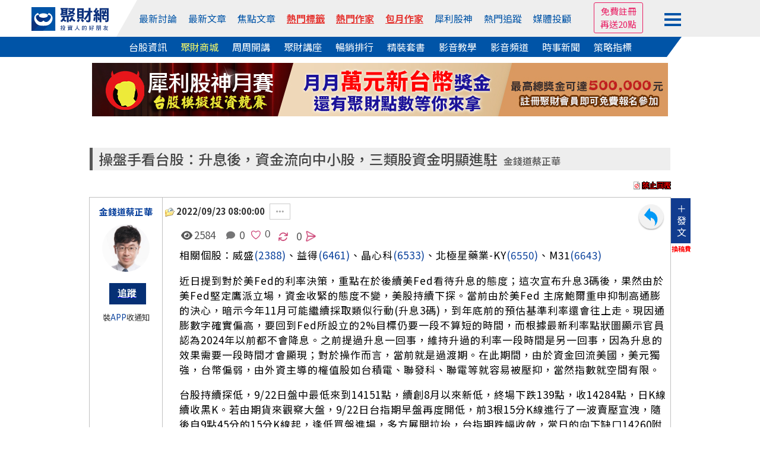

--- FILE ---
content_type: text/html; Charset=utf-8
request_url: https://www.wearn.com/bbs/inc_authorlook_ajax.asp?topic_id=1121650&t_author=152594&t=1768636537416
body_size: 1443
content:
<style>.author_span {display:block;color: #aaa;font-size: 0.8rem;}</style><h1><a href="../blog.asp?id=152594">金錢道蔡正華</a>&nbsp;最新發表主題</h1><ul><li><a title="操盤手看台股：3月AI概念有新方向，由IP擴散至…" href="t1134519.html">操盤手看台股：3月AI概念有新方向，由IP擴散至…<span class="author_span">2023/03/01  08:00:00</span></a><a href="t1134519.html" title="操盤手看台股：3月AI概念有新方向，由IP擴散至…"><img src="https://www.wearn.com/116-11202-887744i_s.NG" title="操盤手看台股：3月AI概念有新方向，由IP擴散至…" alt="操盤手看台股：3月AI概念有新方向，由IP擴散至…"/></a></li><li><a title="AI族群定義被放大，新一輪AI概念股這樣看！" href="t1134293.html">AI族群定義被放大，新一輪AI概念股這樣看！<span class="author_span">2023/02/24  20:00:00</span></a><a href="t1134293.html" title="AI族群定義被放大，新一輪AI概念股這樣看！"><img src="https://www.wearn.com/116-11202-887745v_s.NG" title="AI族群定義被放大，新一輪AI概念股這樣看！" alt="AI族群定義被放大，新一輪AI概念股這樣看！"/></a></li><li><a title="操盤手看台股：AI漲勢擴散，新一輪AI股輪到誰？" href="t1134179.html">操盤手看台股：AI漲勢擴散，新一輪AI股輪到誰？<span class="author_span">2023/02/24  08:00:00</span></a><a href="t1134179.html" title="操盤手看台股：AI漲勢擴散，新一輪AI股輪到誰？"><img src="https://www.wearn.com/116-11202-887381f_s.NG" title="操盤手看台股：AI漲勢擴散，新一輪AI股輪到誰？" alt="操盤手看台股：AI漲勢擴散，新一輪AI股輪到誰？"/></a></li><li><a title="新一輪AI概念股有新定義！航運加溫，指標看誰？" href="t1134147.html">新一輪AI概念股有新定義！航運加溫，指標看誰？<span class="author_span">2023/02/23  20:00:00</span></a><a href="t1134147.html" title="新一輪AI概念股有新定義！航運加溫，指標看誰？"><img src="https://www.wearn.com/116-11202-887373n_s.NG" title="新一輪AI概念股有新定義！航運加溫，指標看誰？" alt="新一輪AI概念股有新定義！航運加溫，指標看誰？"/></a></li><li><a title="操盤手看台股：AI續強，還有誰？政策股強勢，怎麼選？" href="t1134064.html">操盤手看台股：AI續強，還有誰？政策股強勢，怎麼選？<span class="author_span">2023/02/23  08:00:00</span></a><a href="t1134064.html" title="操盤手看台股：AI續強，還有誰？政策股強勢，怎麼選？"><img src="https://www.wearn.com/116-11202-887096f_s.NG" title="操盤手看台股：AI續強，還有誰？政策股強勢，怎麼選？" alt="操盤手看台股：AI續強，還有誰？政策股強勢，怎麼選？"/></a></li><li><a title="政策股三大族群輪漲，AI持續強勢，怎麼做？" href="t1134038.html">政策股三大族群輪漲，AI持續強勢，怎麼做？<span class="author_span">2023/02/22  20:00:00</span></a><a href="t1134038.html" title="政策股三大族群輪漲，AI持續強勢，怎麼做？"><img src="https://www.wearn.com/116-11202-887095w_s.NG" title="政策股三大族群輪漲，AI持續強勢，怎麼做？" alt="政策股三大族群輪漲，AI持續強勢，怎麼做？"/></a></li><li><a title="操盤手看台股：電子拚雙主流，政策股指標看一族群" href="t1133954.html">操盤手看台股：電子拚雙主流，政策股指標看一族群<span class="author_span">2023/02/22  08:00:00</span></a><a href="t1133954.html" title="操盤手看台股：電子拚雙主流，政策股指標看一族群"><img src="https://www.wearn.com/116-11202-886809r_s.NG" title="操盤手看台股：電子拚雙主流，政策股指標看一族群" alt="操盤手看台股：電子拚雙主流，政策股指標看一族群"/></a></li><li><a title="人工智慧、電動車、儲能成焦點，還有哪些股票可留意？" href="t1133924.html">人工智慧、電動車、儲能成焦點，還有哪些股票可留意？<span class="author_span">2023/02/21  20:00:00</span></a><a href="t1133924.html" title="人工智慧、電動車、儲能成焦點，還有哪些股票可留意？"><img src="https://www.wearn.com/116-11202-886808b_s.NG" title="人工智慧、電動車、儲能成焦點，還有哪些股票可留意？" alt="人工智慧、電動車、儲能成焦點，還有哪些股票可留意？"/></a></li><li><a title="操盤手看台股：國巨超越台積電帶來選股新方向" href="t1133561.html">操盤手看台股：國巨超越台積電帶來選股新方向<span class="author_span">2023/02/17  08:00:00</span></a><a href="t1133561.html" title="操盤手看台股：國巨超越台積電帶來選股新方向"><img src="https://www.wearn.com/116-11202-885838j_s.NG" title="操盤手看台股：國巨超越台積電帶來選股新方向" alt="操盤手看台股：國巨超越台積電帶來選股新方向"/></a></li><li><a title="多方迅速止穩，車電續強，三大族群跟進上攻" href="t1133522.html">多方迅速止穩，車電續強，三大族群跟進上攻<span class="author_span">2023/02/16  20:00:00</span></a><a href="t1133522.html" title="多方迅速止穩，車電續強，三大族群跟進上攻"><img src="https://www.wearn.com/116-11202-885839n_s.NG" title="多方迅速止穩，車電續強，三大族群跟進上攻" alt="多方迅速止穩，車電續強，三大族群跟進上攻"/></a></li></ul>


--- FILE ---
content_type: text/html; charset=utf-8
request_url: https://www.google.com/recaptcha/api2/aframe
body_size: 266
content:
<!DOCTYPE HTML><html><head><meta http-equiv="content-type" content="text/html; charset=UTF-8"></head><body><script nonce="D8saALKwwjw--VJ-4gf1ag">/** Anti-fraud and anti-abuse applications only. See google.com/recaptcha */ try{var clients={'sodar':'https://pagead2.googlesyndication.com/pagead/sodar?'};window.addEventListener("message",function(a){try{if(a.source===window.parent){var b=JSON.parse(a.data);var c=clients[b['id']];if(c){var d=document.createElement('img');d.src=c+b['params']+'&rc='+(localStorage.getItem("rc::a")?sessionStorage.getItem("rc::b"):"");window.document.body.appendChild(d);sessionStorage.setItem("rc::e",parseInt(sessionStorage.getItem("rc::e")||0)+1);localStorage.setItem("rc::h",'1768636537715');}}}catch(b){}});window.parent.postMessage("_grecaptcha_ready", "*");}catch(b){}</script></body></html>

--- FILE ---
content_type: text/css
request_url: https://www.wearn.com/bbsstyle.css?20190409.23
body_size: 5687
content:
body,input,textarea,select{font-size:15px; color:#464646;}
.bbstoptit{height:46px;margin:0;position: relative;}
.newthread{border:0;position: absolute;top:0;right:0;z-index: 99;}
.bbsbottompages{height:36px;font-size: 17px;}
img.memimg{width:80px; height:auto;}
.bbstableline2{border:1px solid #E1E1E1}
table.bbstableline2 tr td{padding: 6px 1px}
.bbstableline{border:solid 1px #adadad;}
.bbstabletitcolor{ color:#464646; text-align:center; font-weight:bold; padding:0;}
.bbstabletitscolor{font-size:12px;padding: 0;text-align: center;width: 40px;}
.bbstabletitmcolor{font-size:13px;text-align: center;}
.bbstabletitacolor{font-size:13px;word-wrap:break-word;word-break:break-all;width:85px;}
.bbstabletitatcolor{font-size:13px;text-align:center;width:66px;}
.bbstabletitbg{  /*background-color: #CADEF3;*/background-image: url(//www.wearn.com/bbsicon/images/bbstabletitbg.gif); background-repeat:repeat-x;height:45px;*height:38px}
.bbstableline td{border-bottom: 1px solid #d9d9d9; color:#7D756C;}
.bbstableline2 td{border-bottom: 1.5px solid #d9d9d9; color:#7D756C;*padding:4px}
.ctkeywordcontent p br{line-height:0;}
#ctkeywordcontent,.ctkeywordcontent,.ctkeywordcontent2{color:#000;font-size:17px;letter-spacing: 1px;line-height: 25px;}
#ctkeywordcontent p a img.svg{width:500px;}
.rc{border: 1px solid #777777;background-color: #F8F8F8; display:none;margin-left: 23px;    padding: 10px;    position: absolute;}
input.id1{border-bottom: 1px solid #08409c; border-left: 1px solid #5f9fd3; border-right: 1px solid #08409c; border-top: 1px solid #5f9fd3; color: #464646; background-image: url(//www.wearn.com/bbsicon/images/bg_submit.gif);background-repeat: repeat-x; padding-top:3px; margin:0px;}
input.id2{border-bottom: 1px solid #799cb8; border-left: 1px solid #bdd7ed; border-right: 1px solid #799cb8; border-top: 1px solid #bdd7ed; color: #fff; background-color:#5f9fd3;padding-top:2px; height:22px;}
input.id3{font-weight:bold;  font-size:17px;border-bottom:1px solid #08409c; border-left:1px solid #5f9fd3; border-right: 1px solid #08409c; border-top:1px solid #5f9fd3; color: #FFFFFF;/*background-image: url(//www.wearn.com/bbsicon/images/bg_bbsgrade.gif);*/background-repeat: repeat-x; padding:3px 10px; margin-bottom:3px; cursor:pointer;    background-color: #2a9ce4;    line-height: 42px;}
input.id4{font-weight:bold;  font-size:16px;border-bottom:1px solid #08409c; border-left:1px solid #5f9fd3; border-right: 1px solid #08409c; border-top:1px solid #5f9fd3; color: #FFFFFF; background-image: url(//www.wearn.com/bbsicon/images/bg_bbsgrade-1.gif);background-repeat: repeat-x; padding:3px 10px; margin-bottom:3px; cursor:pointer;}
.bbsalltit{color:#08599c; font-weight:bold; text-align:center;margin-top: 10px; margin-bottom: 20px;}
div.handsel_div{padding: 20px 0 13px;    width: 50%;}
span.handsel{background-color: #E6EEF3;border-bottom: 1px solid #EDEDEF;border-top: 1px solid #FFFFFF; padding:8px; }
i.pstatus{	color: #999999;    display: block;    font-size: 12px;    font-style: normal;    line-height: 8px;	}
/*active */
#sel{border: 1px solid #F26522;color: #F26522;height: 22px;padding: 1px 2px 1px 0;}
/*personal */
.bbsother{margin:0 0 10px 0;}
.bbsother h2{ color:#08599C; font-size:15px; margin:0; padding:10px; text-align:center}
.bbsother table{border:3px double #adadad;border-collapse:collapse;border-spacing:0;}
.bbsother caption{ font-weight:bold; letter-spacing:5px; color:#1170bd; padding:10px}
.bbsother th{background-color:#e8f1ff; white-space:5px; letter-spacing:1px}
.bbsother th span{ font-weight:normal}
.bbsother th,.bbsother td{padding:4px;border:1px solid #adadad;}
.bbsother input[type="text"],.bbsother input[type="password"]{width:163px;border:1px solid #6699cc; font-size:15px; color:#464646}
.bbsothersp{ color:#ed145a}
.bbsotherso{ color:#ff9900}
.bbsothersv{ color:#6600ff}

.bbsothercla{ background-color:#FFFFFF}
.bbsotherclb{ background-color:#f1f1f1}
#table_ul ul{margin:10px 0 0 0; padding:0 0 0 10px;}
#table_ul ul li{margin-left:12px;margin-top:4px;margin-bottom:5px; height:20px}
.newtopicwrap{width:100%;background: #eee;margin:0 0 0 0;padding:30px 0 0 0;box-sizing:border-box;clear:left}
.newtopicwrap > ul{width:980px;font-size:0;text-align:center;margin:0 auto;}
.newtopicwrap > ul > li{display:inline-block;font-size:1rem;margin:0 100px 0 0;}
.newtopicwrap > ul > li:last-child{margin:0 0 0 0;}
.newtopicwrap .author_newtopic{width:980px;margin:0 auto;}
.newtopicwrap.stock05_newtopic{padding:0;}
/*vip */
.bbsvip h2{color:#08599C; font-size:15px; margin:0; padding:10px; text-align:center}
.bbsvip table{border:3px double #7a879b;border-collapse:collapse;border-spacing:0;}
.bbsvip caption{ font-weight:bold; letter-spacing:5px; color:#1170bd; padding:10px}
.bbsvip th{background-color:#e8f1ff; word-spacing:4px; letter-spacing:1px; color:#1e3b5d; background-image:url(bbs/images/bbsvip_titbg.gif); background-color:#cbdcfb; background-repeat:repeat-x}
.bbsvip th span{ font-weight:normal;}
.bbsvip th,.bbsvip td{padding:4px;border:1px solid #7a879b;}
.bbsvip input[type="text"]{ border:1px solid #6699cc; font-size:15px; color:#464646}
.bbsvip select{ border:1px solid #6699cc; font-size:15px; color:#225272}
/*profile*/
.bbsprofile table{border:4px double #a5a5a5;border-collapse:collapse;border-spacing:0; line-height:24px; letter-spacing:1px}
.bbsprofile caption{ padding-bottom:6px;}
.bbsprofile th.viptitsort{font-weight: bold; text-align:left; font-size:16px;background-image:url(bbs/images/bbsprofile_titbg.gif);padding:8px 10px 8px 6px; background-repeat:no-repeat; background-position: center}
.bbsprofile th.viptitsort span{ font-weight: bold; color:#fff200; padding:0 10px 0 14px; }
.bbsprofile th{text-align:right; color:#f2f2f2; background-color:#f6f6f6}
.bbsprofile th span{ font-weight:normal}
.bbsprofile th,.bbsprofile td{padding:4px;border:1px solid #a5a5a5; color:#363636}
.bbsprofile td{ background-color:#f0f7ff}
.bbsprofile input[type="text"]{ border:1px solid #999999; font-size:15px; color:#464646}

/*profile view*/
.bbsprofileview table{border:4px double #a5a5a5;border-collapse:collapse;border-spacing:0; line-height:24px;}
.bbsprofileview th.viptitsortview{font-weight: bold; text-align:left;background-color:#b7e9fd; padding-left:5px}
.bbsprofileview th{text-align:right; color:#f2f2f2; background-color:#f6f6f6;font-weight:normal}
.bbsprofileview th span{ font-weight:normal}
.bbsprofileview th,.bbsprofileview td{padding:3px;border:1px solid #a5a5a5; color:#363636}
.bbsprofileview td{ background-color:#f0f7ff}
.bbsprofileview input[type="text"]{ border:1px solid #999999; font-size:15px; color:#464646}

/*personal msg */
.bbsothermsg h2{ color:#08599C; font-size:15px; margin:0; padding:10px; text-align:center}
.bbsothermsg table{border:1px solid #8e8e8e;border-collapse:collapse;border-spacing:0; border:0}
html:root .bbsothermsg table{ border:1px solid #8e8e8e; }/*ff*/
html>/**/body .bbsothermsg table{ border:1px solid #8e8e8e;}/*i8*/
.bbsothermsg caption{ font-weight:bold; letter-spacing:5px; color:#1170bd; padding:10px}
.bbsothermsg th{background-color:#e8f1ff; white-space:5px; letter-spacing:1px}
.bbsothermsg th span{ font-weight:normal}
.bbsothermsg th,.bbsother td{padding:4px;border:1px solid #adadad;}
.bbsothermsg input[type="text"]{ border:1px solid #6699cc; font-size:15px; color:#464646}

/*personal profile new */
#perswrapper { margin-left: auto; margin-right: auto; width: 978px; margin-top:15px}
#perswrapper h2{ color:#004c8a; font-size:16px; background-image:url(bbs/images/pers_tit_bg.gif); background-repeat:no-repeat; background-position:0 23px; margin:0; padding:0 0 9px 0}
#perswrapper h2 span{ color:#464646; font-size:15px; font-weight:normal}
.persblog{ margin:7px 0}
.persblog p{ margin:0; padding:0; text-align:center}
.persblog p span{color:#ed145a; font-size:15px;font-weight: bold;}
.persvip { /*background-color:#fff; border:1px solid #f29c9f; */margin:3px 40px; padding:5px; text-align:center; vertical-align:middle}
.persvip span{ font-weight:bold; margin-left:20px}
.persmain{ margin:10px 40px 20px; float:left}
.perslistr, .perslisttop, .perslistl{ float:left; margin:10px 0;float:left}
.perslisttop{width:100%;}
.perslistl {width:520px;}
.perslistr a{display: inline-block;color:#fff;font-size:1.5rem;background: #ed145a;border-radius: 5px;padding:8px 12px;box-sizing: border-box;}
.perslistr a:hover{text-decoration: none;}
.perslistr a .fas{margin:0 5px 0 0;}
.perslistr h3, .perslisttop h3, .perslistl h3{font-size:15px; font-weight:bold; margin:0; padding:0}
.perslistr h3 span, .perslisttop h3 span, .perslistl h3 span{ font-weight:normal}
.perslistr p, .perslisttop p, .perslistl p{ word-spacing:10px; margin:8px 0 0 26px; padding:0}
.perslisttop ul{padding:0;}
.perslisttop li{list-style: none;margin:0 0 5px 0;}
.perslisttop > ul li:nth-of-type(1) span{display:inline-block;color:#fff;background: #ed145a;border-radius:3px 0 0 3px;padding:7px 8px;box-sizing: border-box;-webkit-box-sizing: border-box;-moz-box-sizing: border-box;-ms-box-sizing: border-box;-o-box-sizing: border-box;}
.perslisttop > ul li:nth-of-type(1) input[type="text"]{width:252px;border:2px #ed145a solid;border-left:0;border-radius:0 3px 3px 0;margin:0 5px 0 0;padding:5px 8px;box-sizing: border-box;-webkit-box-sizing: border-box;-moz-box-sizing: border-box;-ms-box-sizing: border-box;-o-box-sizing: border-box;}
.recommend{display:inline-block;height:38px;color:#fff;line-height:38px;background:#ed145a;border-radius: 3px 0 0 3px;padding:0 8px;box-sizing: border-box;position: relative;margin:0 0 0 0;vertical-align: top;}
/*.recommend:after{content: "";width:0;height:0;border-color:transparent transparent transparent #ed145a;border-style: solid;border-width:6px 0 6px 9px;position: absolute;top:10px;right:-8px;}*/
.recommend_num{color:#ed145a;font-size:1.5rem;margin:0 0 0 0;vertical-align: top;}
.personal{ float:left; margin-top:20px; width:100%}
.personal h4{ color:#3dade0; font-size:16px; background-image:url(bbs/images/pers_stit_bg.gif); background-repeat:no-repeat; background-position:0 23px; margin:0; padding:0 0 12px 20px;}
.personal h4 span{ color:#464646}
.persdate{ margin:0; padding:7px 30px 0 0; text-align:right}

.personall{ float:left; width:55%; margin-left:30px; *margin-left:20px;}

.personalr{ float: left; width:39%;}
.persprofile{ width:480px;float:left}
.persprofiles{ width:360px;float:left}
.persprofile fieldset, .persprofiles fieldset{ border:1px solid #3dade0; margin:10px 0}
.persprofile legend, .persprofiles legend{ background-color:#3dade0; color:#FFF; font-size:1rem; padding:2px 5px}
.persprofile legend span, .persprofiles legend span{color:#fce5ff; font-weight: normal;}
.persprofile legend a, .persprofiles legend a{color:#fff799;}
.persprofile dl, .persprofiles dl{margin:10px 5px; padding:10px 0}
.persprofile dl dt, .persprofiles dl dt{ float:left; width:115px;  margin:0px 10px 2px 0; padding:2px 0;color:#3dade0; font-weight:bold; text-align:right; }
.persprofile dl dd, .persprofiles dl dd{float:left;margin:2px 0;padding:2px 0;border-bottom:1px dotted #999;width:300px;}
.persprofiles dl dd{width:184px;}
.persprofile dl dd span, .persprofiles dl dd span{  color:#f7941d; font-weight:bold;}
.persprofile dl dd p, .persprofiles dl dd p{ border:none; text-align:left; margin:0; padding:0}
.persprofile fieldset p, .persprofiles fieldset p{margin:10px 20px; padding:0; text-align:center;border-bottom:1px dotted #999;}
/*bbsgrade*/
.bbsgrade{ margin:10px 0;font-weight:bold; width:100% ; display: inline-block}
.bbsgrade table{ text-align:center; border-spacing:0;border:2px solid #00a0e9;}
.bbsgrade th{padding:8px 15px;background-color:#00a0e9;color:#fff799; text-align: center; font-size:16px; letter-spacing:1px; width:140px}
.bbsgrade td span { font-size:18px; color:#e5004f; padding-top:-5px}
.bbsgrade td.bbsgradetx{padding:15px 20px; font-size:15px;}
.bbsgrade td.bbsgradebt{padding:8px; background-color:#fffcd0; border-top:3px double #00a0e9}
.bbsgrademg{ border:1px solid #00a0e9; margin:10px 0 ; padding:5px;background-color:#fffcd0; display: inline}
.bbsgrademg span{ color:#e5004f; font-weight:bold} 

/*mobile*/
.mobile { text-align:center}
.mobile form{ margin:0; padding:0}
.mobile h2{ color:#003689; font-size:16px; margin:10px 0; padding:0; text-align:left}
.mobile h2 span{color:#FFF; background-color:#00a0e9; font-size:15px; padding:2px 3px}
.mobile h3{ color:#eb6100; font-size:15px;margin:5px 20px 0 0; padding:0; font-weight:normal; line-height:24px; text-align:left}
.mobile h3:nth-of-type(2){margin:0 0 30px 0 !important;}
.mobile h3:nth-of-type(3){color:#333;margin:0 0 0 110px !important;}
.mobile p.mobilemg{ margin:10px ; padding:0; line-height:24px; text-align:left}
.mobile p.mobilemg span{ color:#e5004f}
.mobile table{  text-align:center;padding:5px;margin-left: auto; margin-right: auto; width:400px; font-size:15px; margin-top:10px;margin-bottom:10px; border:3px double #CCC; background-color:#e6f1ff}
.mobile caption{ text-align:center; font-weight:bold; margin:0; padding:0; letter-spacing:2px}
.mobile table th{ text-align:right;font-weight: normal; padding:5px 0;color:#1f3372;}
.mobile table td{ color:#1f3372; font-weight:bold;text-align: left; padding:5px 0}
.mobile table td.mobilesm{ text-align:  center; }
.mobile_form{width:600px !important;background:#eee;border-radius:12px 12px 0 0;box-shadow:3px 7px 12px rgba(0,0,0,0.3);margin:0 auto !important;padding:0 0 0 0;box-sizing: border-box;}
.mobile_form ul{margin:0;padding:0;}
.mobile_form > ul > li{list-style: none;font-size:1.2rem;margin:0 0 20px 0;}
.mobile_form > ul > li:nth-of-type(1){width:100%;color:#fff;text-align:center;background:#999;border-radius:12px 12px 0 0;margin:0 0 60px 0;padding:8px 0;box-sizing: border-box;}
.mobile_form > ul > li:nth-of-type(2){margin:0 0 60px 0;}
.mobile_form input{font-size:1.2rem;}
.mobile_form input[type="text"]{border:1px #ccc solid;padding:5px 0 3px 5px;box-sizing: border-box;}
.mobile_form input[type="submit"]{width:100%;color:#fff;font-family:"微軟正黑體";text-align: center;background: #666;border:0;padding:8px 0;box-sizing: border-box;transition: .5s;cursor: pointer;box-shadow:inset 0px 0px 13px 8px rgba(0,0,0,0.3);}
.mobile_form input[type="submit"]:hover{background:#08409C;}

/*tenstock 十大潛力股*/
.tenstock table {    border: 1px solid #7A879B;    border-collapse: collapse;    border-spacing: 0;}
.tenstock td{	border:1px solid #7A879B;	padding:4px;	}
.tenstock th {    background-color: #CBDCFB;    background-image: url("bbs/images/bbsvip_titbg.gif");    background-repeat: repeat-x;    color: #1E3B5D;    letter-spacing: 1px;    word-spacing: 4px;}
.tenstock li {	list-style-type:none;	padding:3px;	}
.id1{	cursor:pointer;}
.amaz{	/*float: left;    margin: 0 5px 2px 0 ;*/ }
	/*---------------------------------------TABLE--------------------------------*/
/*active_auto*/	
#content{    margin: auto;    width: 980px;}
#content h3{ line-height:100%;}
div.act_l{float:left;	width:487px;	padding-left:3px;}
div.act_l h3{*padding-top:3px}
div.act_l iframe{*margin-top: -2px;*height:894px;}
div.act_r{float:left;	width:487px;	padding-left:3px;}

/*active_sorts*/
#sortsnav div{
	display: inline-block;
	margin:5px 5px 12px 0;
}
#sortsnav div:last-child{
	display: inline-block;
	margin:5px 0 12px 0;
}
#sortsnav a{
	color:#333;
}
#sortsnav span{
	color:#fff;
	font-size: 1rem;
	background: #a5a5a5;
	border-radius: 5px;
	padding:5px 8px;
	box-sizing: border-box;
	position: relative;
	margin:0 10px 0 0;
}
#sortsnav span:after{
	content: "";
	width:0;
	height:0;
	border-style:solid;
	border-color:transparent transparent transparent #a5a5a5;
	border-width: 5px 0 5px 10px;
	position: absolute;
	top:12px;
	right:-10px;
}
.sortsnav{
	margin:0 5px 5px 0;
}
.sortsnav > span{
	position: relative;
}
.sortsnav > span:after{
	margin:0 5px 0 0;
	content: "";
	width:0;
	height:0;
	border-style:solid;
	border-color:#ed145a transparent transparent transparent;
	border-width: 10px 5px 0 5px;
	position: absolute;
	top:7px;
	left:-15px;
}
.sortsnav ul,.sorts_subnav ul{
	font-size: 0;
}
.sortsnav ul li,.sorts_subnav ul li{
	display:inline-block;
	color:#333;
	font-size: 1rem;
	line-height: 15px;
	border-right:1px #ccc solid;
	padding:0 5px;
	box-sizing: border-box;
}
.sortsnav ul li:last-child,.sorts_subnav ul li:last-child{
	border-right:0;
} 
/*map*/
#map {
	 border: 1px solid #E1E1E1;
	line-height:1.4em;
	color: #5B0006;
	width:100%;
	border-collapse:collapse;
}
div caption{
font-size: 19px;
color:#666;
font-weight: bold;
padding: 25px 10px 9px 5px;
}

#map thead th,
#map tbody th {
background-image: url("//www.wearn.com/bbsicon/images/bbstabletitbg.gif");
background-repeat: repeat-x;
height: 37px;
border-bottom: 1.5px solid #D9D9D9;
}
#map tbody tr:hover{
    background-color:#FFEDEF;
}
#map td{padding:7px;border-bottom: 1.5px solid #D9D9D9;}

#map thead th{border-bottom:1px dotted  #908F8B;}
#map thead th:first-child{border:none;}
/*map end*/
div.m2{height:160px}
/*post end
#markItUptwo{color:#9F9F9F}
#markItUp{color:#9F9F9F}*/
.postint{text-align:right;margin-bottom: 5px; width: 55px;}
.yahoom{ margin-left:15px;}
.classroom img { vertical-align: text-top; max-width:650px;}
td.title_b {    font-weight: bold; font-size:16px; }
/*sub*/
#astocknav {
    width: 980px;
    margin-right: auto;
    margin-left: auto;
    text-align: center;
}
.astocknav ul {
    margin: 0 0 0 4px;
    list-style: none;
    background-image: url(https://stock.wearn.com/images/stock_nav_bg.gif);
    background-repeat: no-repeat;
    padding: 10px 0 15px 0px;
    word-spacing: 12px;
}
.astocknav li {
    display: inline;
    list-style-type: none;
    border-left: 1px solid #FFFFFF;
    border-spacing: inherit;
    padding-left: 10px;
}

div#ctkeywordcontent br + br {
    display: none;
}

--- FILE ---
content_type: text/css
request_url: https://www.wearn.com/bbs/style_lock.css?20250318.9
body_size: 1036
content:
a{
	color:#333;
	word-break: break-word;
}
a:hover{
	text-decoration: none;
}
ul{
	margin:0;
	padding:0;
}
li{
	list-style: none;
}
a.author_reserve{color:#f44336;background:none;border:0;padding:0;}
p.author_score{background:none;padding:0;}
span.pushnone{color:#e91e63;background:none;padding:0;}
span.pushnone a{color:#e91e63;}
span.thumbs-up{width:30px;height:30px;line-height:28px;text-align:center;border:1px #e91e63 solid;border-radius: 50%;padding:0;margin:2px 0 0 0;}
span.pushdone > .thumbs-up {    border: 1px #ccc solid;}
span.scoresp,span.scorespavg{font-size:17px;}
span.scoresp_item{width:30px;color:#9d0707;text-align:center;line-height:28px;height:30px;background:none;border:1px #9d0707 solid;border-radius: 50%;margin:0 0 0 10px;padding:0;}

span.scoresp_unit{color:#aaa;}
h1.lock_title{width:97%;color:#aaa;font-size:1.2rem;font-weight:normal;border-top:1px #ccc solid;position: relative;z-index:1;margin:0 0 20px 0;}
h1.lock_title:before{content:"繼續閱讀";width:150px;text-align:center;background:#fff;position: absolute;top:-12px;left:0;right:0;margin:0 auto;}
.lock_contnet{width:97%;font-size:0;text-align:center;background:#eee;padding:10px 0;box-sizing: border-box;/*box-shadow:0 -85px 65px #fff;*/position: relative;}
.lock_contnet h1{color:#aaa;font-size:1.2rem;font-weight:normal;margin:10px 0 20px 0;}
.lock_contnet a{color:#448aca;}
.lock_contnet > ul > li{display:inline-block;font-size:1.2rem;text-align: left;vertical-align: middle;}
/*.lock_contnet > ul > li:last-child{width:50%;}*/
.lock_contnet > ul > li img{width:100px;margin:0 10px 0 0;}
.lock_contnet > ul > li span{display:block;color:#e91e63;}
.lock_contnet > div.unlock{display:flex;}
.lock_contnet > div.unlock > div{flex:1;font-size:1rem;background:#eee;border-right:1px #ccc solid;margin:30px 0 0 0;vertical-align: top;}
.lock_contnet > div.unlock > div:nth-of-type(2){border:0;}
.lock_contnet > div.unlock > div:nth-of-type(3){border-right:0;border-left:1px #ccc solid;}
.lock_contnet > div.unlock > div ul li{color:#448aca;font-size:1.2rem;text-align:left;padding:0 0 0 30px;box-sizing:border-box;margin:0 0 10px 0;}
.lock_contnet > div.unlock > div ul li.lock_contnet_title{display:inline-block;color:#aaa;font-size:1.2rem;border-bottom: 1px #ccc solid;margin:0 0 10px 0;padding:0 0 5px 0;box-sizing: border-box;}
.lock_contnet > div.unlock > div ul li input[type="button"]{color:#448aca;font-size:1.2rem;border:0;margin:0 0 10px 0;cursor: pointer;}